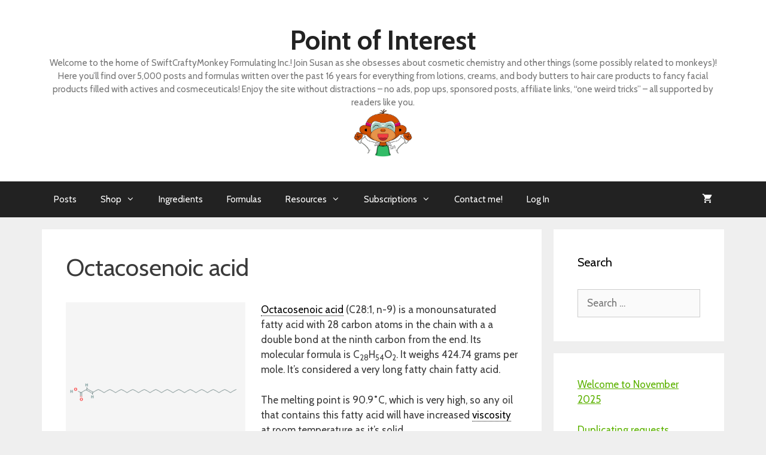

--- FILE ---
content_type: text/html; charset=UTF-8
request_url: https://www.swiftcraftymonkey.blog/glossary/octacosenoic-acid/
body_size: 14922
content:
<!DOCTYPE html>
<html lang="en-CA">
<head>
	<meta charset="UTF-8">
	<title>Octacosenoic acid &#8211; Point of Interest</title>
<meta name='robots' content='max-image-preview:large' />
	<style>img:is([sizes="auto" i], [sizes^="auto," i]) { contain-intrinsic-size: 3000px 1500px }</style>
	<meta name="viewport" content="width=device-width, initial-scale=1"><link rel='dns-prefetch' href='//www.swiftcraftymonkey.blog' />
<link href='https://fonts.gstatic.com' crossorigin rel='preconnect' />
<link href='https://fonts.googleapis.com' crossorigin rel='preconnect' />
<link rel="alternate" type="application/rss+xml" title="Point of Interest &raquo; Feed" href="https://www.swiftcraftymonkey.blog/feed/" />
<link rel="alternate" type="application/rss+xml" title="Point of Interest &raquo; Comments Feed" href="https://www.swiftcraftymonkey.blog/comments/feed/" />
<link rel='stylesheet' id='generate-fonts-css' href='//fonts.googleapis.com/css?family=Cabin:regular,italic,500,500italic,600,600italic,700,700italic' media='all' />
<link rel='stylesheet' id='wp-block-library-css' href='https://www.swiftcraftymonkey.blog/wp-includes/css/dist/block-library/style.min.css?ver=7afd294e9148632793f6499ebe96b454' media='all' />
<style id='classic-theme-styles-inline-css'>
/*! This file is auto-generated */
.wp-block-button__link{color:#fff;background-color:#32373c;border-radius:9999px;box-shadow:none;text-decoration:none;padding:calc(.667em + 2px) calc(1.333em + 2px);font-size:1.125em}.wp-block-file__button{background:#32373c;color:#fff;text-decoration:none}
</style>
<style id='safe-svg-svg-icon-style-inline-css'>
.safe-svg-cover{text-align:center}.safe-svg-cover .safe-svg-inside{display:inline-block;max-width:100%}.safe-svg-cover svg{fill:currentColor;height:100%;max-height:100%;max-width:100%;width:100%}

</style>
<style id='global-styles-inline-css'>
:root{--wp--preset--aspect-ratio--square: 1;--wp--preset--aspect-ratio--4-3: 4/3;--wp--preset--aspect-ratio--3-4: 3/4;--wp--preset--aspect-ratio--3-2: 3/2;--wp--preset--aspect-ratio--2-3: 2/3;--wp--preset--aspect-ratio--16-9: 16/9;--wp--preset--aspect-ratio--9-16: 9/16;--wp--preset--color--black: #000000;--wp--preset--color--cyan-bluish-gray: #abb8c3;--wp--preset--color--white: #ffffff;--wp--preset--color--pale-pink: #f78da7;--wp--preset--color--vivid-red: #cf2e2e;--wp--preset--color--luminous-vivid-orange: #ff6900;--wp--preset--color--luminous-vivid-amber: #fcb900;--wp--preset--color--light-green-cyan: #7bdcb5;--wp--preset--color--vivid-green-cyan: #00d084;--wp--preset--color--pale-cyan-blue: #8ed1fc;--wp--preset--color--vivid-cyan-blue: #0693e3;--wp--preset--color--vivid-purple: #9b51e0;--wp--preset--color--contrast: var(--contrast);--wp--preset--color--contrast-2: var(--contrast-2);--wp--preset--color--contrast-3: var(--contrast-3);--wp--preset--color--base: var(--base);--wp--preset--color--base-2: var(--base-2);--wp--preset--color--base-3: var(--base-3);--wp--preset--color--accent: var(--accent);--wp--preset--gradient--vivid-cyan-blue-to-vivid-purple: linear-gradient(135deg,rgba(6,147,227,1) 0%,rgb(155,81,224) 100%);--wp--preset--gradient--light-green-cyan-to-vivid-green-cyan: linear-gradient(135deg,rgb(122,220,180) 0%,rgb(0,208,130) 100%);--wp--preset--gradient--luminous-vivid-amber-to-luminous-vivid-orange: linear-gradient(135deg,rgba(252,185,0,1) 0%,rgba(255,105,0,1) 100%);--wp--preset--gradient--luminous-vivid-orange-to-vivid-red: linear-gradient(135deg,rgba(255,105,0,1) 0%,rgb(207,46,46) 100%);--wp--preset--gradient--very-light-gray-to-cyan-bluish-gray: linear-gradient(135deg,rgb(238,238,238) 0%,rgb(169,184,195) 100%);--wp--preset--gradient--cool-to-warm-spectrum: linear-gradient(135deg,rgb(74,234,220) 0%,rgb(151,120,209) 20%,rgb(207,42,186) 40%,rgb(238,44,130) 60%,rgb(251,105,98) 80%,rgb(254,248,76) 100%);--wp--preset--gradient--blush-light-purple: linear-gradient(135deg,rgb(255,206,236) 0%,rgb(152,150,240) 100%);--wp--preset--gradient--blush-bordeaux: linear-gradient(135deg,rgb(254,205,165) 0%,rgb(254,45,45) 50%,rgb(107,0,62) 100%);--wp--preset--gradient--luminous-dusk: linear-gradient(135deg,rgb(255,203,112) 0%,rgb(199,81,192) 50%,rgb(65,88,208) 100%);--wp--preset--gradient--pale-ocean: linear-gradient(135deg,rgb(255,245,203) 0%,rgb(182,227,212) 50%,rgb(51,167,181) 100%);--wp--preset--gradient--electric-grass: linear-gradient(135deg,rgb(202,248,128) 0%,rgb(113,206,126) 100%);--wp--preset--gradient--midnight: linear-gradient(135deg,rgb(2,3,129) 0%,rgb(40,116,252) 100%);--wp--preset--font-size--small: 13px;--wp--preset--font-size--medium: 20px;--wp--preset--font-size--large: 36px;--wp--preset--font-size--x-large: 42px;--wp--preset--spacing--20: 0.44rem;--wp--preset--spacing--30: 0.67rem;--wp--preset--spacing--40: 1rem;--wp--preset--spacing--50: 1.5rem;--wp--preset--spacing--60: 2.25rem;--wp--preset--spacing--70: 3.38rem;--wp--preset--spacing--80: 5.06rem;--wp--preset--shadow--natural: 6px 6px 9px rgba(0, 0, 0, 0.2);--wp--preset--shadow--deep: 12px 12px 50px rgba(0, 0, 0, 0.4);--wp--preset--shadow--sharp: 6px 6px 0px rgba(0, 0, 0, 0.2);--wp--preset--shadow--outlined: 6px 6px 0px -3px rgba(255, 255, 255, 1), 6px 6px rgba(0, 0, 0, 1);--wp--preset--shadow--crisp: 6px 6px 0px rgba(0, 0, 0, 1);}:where(.is-layout-flex){gap: 0.5em;}:where(.is-layout-grid){gap: 0.5em;}body .is-layout-flex{display: flex;}.is-layout-flex{flex-wrap: wrap;align-items: center;}.is-layout-flex > :is(*, div){margin: 0;}body .is-layout-grid{display: grid;}.is-layout-grid > :is(*, div){margin: 0;}:where(.wp-block-columns.is-layout-flex){gap: 2em;}:where(.wp-block-columns.is-layout-grid){gap: 2em;}:where(.wp-block-post-template.is-layout-flex){gap: 1.25em;}:where(.wp-block-post-template.is-layout-grid){gap: 1.25em;}.has-black-color{color: var(--wp--preset--color--black) !important;}.has-cyan-bluish-gray-color{color: var(--wp--preset--color--cyan-bluish-gray) !important;}.has-white-color{color: var(--wp--preset--color--white) !important;}.has-pale-pink-color{color: var(--wp--preset--color--pale-pink) !important;}.has-vivid-red-color{color: var(--wp--preset--color--vivid-red) !important;}.has-luminous-vivid-orange-color{color: var(--wp--preset--color--luminous-vivid-orange) !important;}.has-luminous-vivid-amber-color{color: var(--wp--preset--color--luminous-vivid-amber) !important;}.has-light-green-cyan-color{color: var(--wp--preset--color--light-green-cyan) !important;}.has-vivid-green-cyan-color{color: var(--wp--preset--color--vivid-green-cyan) !important;}.has-pale-cyan-blue-color{color: var(--wp--preset--color--pale-cyan-blue) !important;}.has-vivid-cyan-blue-color{color: var(--wp--preset--color--vivid-cyan-blue) !important;}.has-vivid-purple-color{color: var(--wp--preset--color--vivid-purple) !important;}.has-black-background-color{background-color: var(--wp--preset--color--black) !important;}.has-cyan-bluish-gray-background-color{background-color: var(--wp--preset--color--cyan-bluish-gray) !important;}.has-white-background-color{background-color: var(--wp--preset--color--white) !important;}.has-pale-pink-background-color{background-color: var(--wp--preset--color--pale-pink) !important;}.has-vivid-red-background-color{background-color: var(--wp--preset--color--vivid-red) !important;}.has-luminous-vivid-orange-background-color{background-color: var(--wp--preset--color--luminous-vivid-orange) !important;}.has-luminous-vivid-amber-background-color{background-color: var(--wp--preset--color--luminous-vivid-amber) !important;}.has-light-green-cyan-background-color{background-color: var(--wp--preset--color--light-green-cyan) !important;}.has-vivid-green-cyan-background-color{background-color: var(--wp--preset--color--vivid-green-cyan) !important;}.has-pale-cyan-blue-background-color{background-color: var(--wp--preset--color--pale-cyan-blue) !important;}.has-vivid-cyan-blue-background-color{background-color: var(--wp--preset--color--vivid-cyan-blue) !important;}.has-vivid-purple-background-color{background-color: var(--wp--preset--color--vivid-purple) !important;}.has-black-border-color{border-color: var(--wp--preset--color--black) !important;}.has-cyan-bluish-gray-border-color{border-color: var(--wp--preset--color--cyan-bluish-gray) !important;}.has-white-border-color{border-color: var(--wp--preset--color--white) !important;}.has-pale-pink-border-color{border-color: var(--wp--preset--color--pale-pink) !important;}.has-vivid-red-border-color{border-color: var(--wp--preset--color--vivid-red) !important;}.has-luminous-vivid-orange-border-color{border-color: var(--wp--preset--color--luminous-vivid-orange) !important;}.has-luminous-vivid-amber-border-color{border-color: var(--wp--preset--color--luminous-vivid-amber) !important;}.has-light-green-cyan-border-color{border-color: var(--wp--preset--color--light-green-cyan) !important;}.has-vivid-green-cyan-border-color{border-color: var(--wp--preset--color--vivid-green-cyan) !important;}.has-pale-cyan-blue-border-color{border-color: var(--wp--preset--color--pale-cyan-blue) !important;}.has-vivid-cyan-blue-border-color{border-color: var(--wp--preset--color--vivid-cyan-blue) !important;}.has-vivid-purple-border-color{border-color: var(--wp--preset--color--vivid-purple) !important;}.has-vivid-cyan-blue-to-vivid-purple-gradient-background{background: var(--wp--preset--gradient--vivid-cyan-blue-to-vivid-purple) !important;}.has-light-green-cyan-to-vivid-green-cyan-gradient-background{background: var(--wp--preset--gradient--light-green-cyan-to-vivid-green-cyan) !important;}.has-luminous-vivid-amber-to-luminous-vivid-orange-gradient-background{background: var(--wp--preset--gradient--luminous-vivid-amber-to-luminous-vivid-orange) !important;}.has-luminous-vivid-orange-to-vivid-red-gradient-background{background: var(--wp--preset--gradient--luminous-vivid-orange-to-vivid-red) !important;}.has-very-light-gray-to-cyan-bluish-gray-gradient-background{background: var(--wp--preset--gradient--very-light-gray-to-cyan-bluish-gray) !important;}.has-cool-to-warm-spectrum-gradient-background{background: var(--wp--preset--gradient--cool-to-warm-spectrum) !important;}.has-blush-light-purple-gradient-background{background: var(--wp--preset--gradient--blush-light-purple) !important;}.has-blush-bordeaux-gradient-background{background: var(--wp--preset--gradient--blush-bordeaux) !important;}.has-luminous-dusk-gradient-background{background: var(--wp--preset--gradient--luminous-dusk) !important;}.has-pale-ocean-gradient-background{background: var(--wp--preset--gradient--pale-ocean) !important;}.has-electric-grass-gradient-background{background: var(--wp--preset--gradient--electric-grass) !important;}.has-midnight-gradient-background{background: var(--wp--preset--gradient--midnight) !important;}.has-small-font-size{font-size: var(--wp--preset--font-size--small) !important;}.has-medium-font-size{font-size: var(--wp--preset--font-size--medium) !important;}.has-large-font-size{font-size: var(--wp--preset--font-size--large) !important;}.has-x-large-font-size{font-size: var(--wp--preset--font-size--x-large) !important;}
:where(.wp-block-post-template.is-layout-flex){gap: 1.25em;}:where(.wp-block-post-template.is-layout-grid){gap: 1.25em;}
:where(.wp-block-columns.is-layout-flex){gap: 2em;}:where(.wp-block-columns.is-layout-grid){gap: 2em;}
:root :where(.wp-block-pullquote){font-size: 1.5em;line-height: 1.6;}
</style>
<link rel='stylesheet' id='pmpro_frontend_base-css' href='https://www.swiftcraftymonkey.blog/wp-content/plugins/paid-memberships-pro/css/frontend/base.css?ver=3.6' media='all' />
<link rel='stylesheet' id='pmpro_frontend_variation_1-css' href='https://www.swiftcraftymonkey.blog/wp-content/plugins/paid-memberships-pro/css/frontend/variation_1.css?ver=3.6' media='all' />
<link rel='stylesheet' id='brands-styles-css' href='https://www.swiftcraftymonkey.blog/wp-content/plugins/woocommerce/assets/css/brands.css?ver=10.3.7' media='all' />
<link rel='stylesheet' id='generate-style-grid-css' href='https://www.swiftcraftymonkey.blog/wp-content/themes/generatepress/assets/css/unsemantic-grid.min.css?ver=3.6.1' media='all' />
<link rel='stylesheet' id='generate-style-css' href='https://www.swiftcraftymonkey.blog/wp-content/themes/generatepress/assets/css/style.min.css?ver=3.6.1' media='all' />
<style id='generate-style-inline-css'>
body{background-color:#efefef;color:#3a3a3a;}a{color:#5cb200;}a:hover, a:focus, a:active{color:#000000;}body .grid-container{max-width:1140px;}.wp-block-group__inner-container{max-width:1140px;margin-left:auto;margin-right:auto;}.site-header .header-image{width:100px;}.generate-back-to-top{font-size:20px;border-radius:3px;position:fixed;bottom:30px;right:30px;line-height:40px;width:40px;text-align:center;z-index:10;transition:opacity 300ms ease-in-out;opacity:0.1;transform:translateY(1000px);}.generate-back-to-top__show{opacity:1;transform:translateY(0);}:root{--contrast:#222222;--contrast-2:#575760;--contrast-3:#b2b2be;--base:#f0f0f0;--base-2:#f7f8f9;--base-3:#ffffff;--accent:#1e73be;}:root .has-contrast-color{color:var(--contrast);}:root .has-contrast-background-color{background-color:var(--contrast);}:root .has-contrast-2-color{color:var(--contrast-2);}:root .has-contrast-2-background-color{background-color:var(--contrast-2);}:root .has-contrast-3-color{color:var(--contrast-3);}:root .has-contrast-3-background-color{background-color:var(--contrast-3);}:root .has-base-color{color:var(--base);}:root .has-base-background-color{background-color:var(--base);}:root .has-base-2-color{color:var(--base-2);}:root .has-base-2-background-color{background-color:var(--base-2);}:root .has-base-3-color{color:var(--base-3);}:root .has-base-3-background-color{background-color:var(--base-3);}:root .has-accent-color{color:var(--accent);}:root .has-accent-background-color{background-color:var(--accent);}body, button, input, select, textarea{font-family:"Cabin", sans-serif;}body{line-height:1.5;}.entry-content > [class*="wp-block-"]:not(:last-child):not(.wp-block-heading){margin-bottom:1.5em;}.main-title{font-size:45px;}.main-navigation .main-nav ul ul li a{font-size:14px;}.sidebar .widget, .footer-widgets .widget{font-size:17px;}h1{font-weight:300;font-size:40px;}h2{font-weight:300;font-size:30px;}h3{font-size:20px;}h4{font-size:inherit;}h5{font-size:inherit;}@media (max-width:768px){.main-title{font-size:30px;}h1{font-size:30px;}h2{font-size:25px;}}.top-bar{background-color:#636363;color:#ffffff;}.top-bar a{color:#ffffff;}.top-bar a:hover{color:#303030;}.site-header{background-color:#ffffff;color:#3a3a3a;}.site-header a{color:#3a3a3a;}.main-title a,.main-title a:hover{color:#222222;}.site-description{color:#757575;}.main-navigation,.main-navigation ul ul{background-color:#222222;}.main-navigation .main-nav ul li a, .main-navigation .menu-toggle, .main-navigation .menu-bar-items{color:#ffffff;}.main-navigation .main-nav ul li:not([class*="current-menu-"]):hover > a, .main-navigation .main-nav ul li:not([class*="current-menu-"]):focus > a, .main-navigation .main-nav ul li.sfHover:not([class*="current-menu-"]) > a, .main-navigation .menu-bar-item:hover > a, .main-navigation .menu-bar-item.sfHover > a{color:#ffffff;background-color:#3f3f3f;}button.menu-toggle:hover,button.menu-toggle:focus,.main-navigation .mobile-bar-items a,.main-navigation .mobile-bar-items a:hover,.main-navigation .mobile-bar-items a:focus{color:#ffffff;}.main-navigation .main-nav ul li[class*="current-menu-"] > a{color:#ffffff;background-color:#3f3f3f;}.navigation-search input[type="search"],.navigation-search input[type="search"]:active, .navigation-search input[type="search"]:focus, .main-navigation .main-nav ul li.search-item.active > a, .main-navigation .menu-bar-items .search-item.active > a{color:#ffffff;background-color:#3f3f3f;}.main-navigation ul ul{background-color:#3f3f3f;}.main-navigation .main-nav ul ul li a{color:#ffffff;}.main-navigation .main-nav ul ul li:not([class*="current-menu-"]):hover > a,.main-navigation .main-nav ul ul li:not([class*="current-menu-"]):focus > a, .main-navigation .main-nav ul ul li.sfHover:not([class*="current-menu-"]) > a{color:#ffffff;background-color:#4f4f4f;}.main-navigation .main-nav ul ul li[class*="current-menu-"] > a{color:#ffffff;background-color:#4f4f4f;}.separate-containers .inside-article, .separate-containers .comments-area, .separate-containers .page-header, .one-container .container, .separate-containers .paging-navigation, .inside-page-header{background-color:#ffffff;}.entry-meta{color:#595959;}.entry-meta a{color:#595959;}.entry-meta a:hover{color:#1e73be;}.sidebar .widget{background-color:#ffffff;}.sidebar .widget .widget-title{color:#000000;}.footer-widgets{background-color:#ffffff;}.footer-widgets .widget-title{color:#000000;}.site-info{color:#ffffff;background-color:#222222;}.site-info a{color:#ffffff;}.site-info a:hover{color:#606060;}.footer-bar .widget_nav_menu .current-menu-item a{color:#606060;}input[type="text"],input[type="email"],input[type="url"],input[type="password"],input[type="search"],input[type="tel"],input[type="number"],textarea,select{color:#666666;background-color:#fafafa;border-color:#cccccc;}input[type="text"]:focus,input[type="email"]:focus,input[type="url"]:focus,input[type="password"]:focus,input[type="search"]:focus,input[type="tel"]:focus,input[type="number"]:focus,textarea:focus,select:focus{color:#666666;background-color:#ffffff;border-color:#bfbfbf;}button,html input[type="button"],input[type="reset"],input[type="submit"],a.button,a.wp-block-button__link:not(.has-background){color:#ffffff;background-color:#666666;}button:hover,html input[type="button"]:hover,input[type="reset"]:hover,input[type="submit"]:hover,a.button:hover,button:focus,html input[type="button"]:focus,input[type="reset"]:focus,input[type="submit"]:focus,a.button:focus,a.wp-block-button__link:not(.has-background):active,a.wp-block-button__link:not(.has-background):focus,a.wp-block-button__link:not(.has-background):hover{color:#ffffff;background-color:#3f3f3f;}a.generate-back-to-top{background-color:rgba( 0,0,0,0.4 );color:#ffffff;}a.generate-back-to-top:hover,a.generate-back-to-top:focus{background-color:rgba( 0,0,0,0.6 );color:#ffffff;}:root{--gp-search-modal-bg-color:var(--base-3);--gp-search-modal-text-color:var(--contrast);--gp-search-modal-overlay-bg-color:rgba(0,0,0,0.2);}@media (max-width:768px){.main-navigation .menu-bar-item:hover > a, .main-navigation .menu-bar-item.sfHover > a{background:none;color:#ffffff;}}.inside-top-bar{padding:10px;}.inside-header{padding:40px;}.site-main .wp-block-group__inner-container{padding:40px;}.entry-content .alignwide, body:not(.no-sidebar) .entry-content .alignfull{margin-left:-40px;width:calc(100% + 80px);max-width:calc(100% + 80px);}.rtl .menu-item-has-children .dropdown-menu-toggle{padding-left:20px;}.rtl .main-navigation .main-nav ul li.menu-item-has-children > a{padding-right:20px;}.site-info{padding:20px;}@media (max-width:768px){.separate-containers .inside-article, .separate-containers .comments-area, .separate-containers .page-header, .separate-containers .paging-navigation, .one-container .site-content, .inside-page-header{padding:30px;}.site-main .wp-block-group__inner-container{padding:30px;}.site-info{padding-right:10px;padding-left:10px;}.entry-content .alignwide, body:not(.no-sidebar) .entry-content .alignfull{margin-left:-30px;width:calc(100% + 60px);max-width:calc(100% + 60px);}}.one-container .sidebar .widget{padding:0px;}@media (max-width:768px){.main-navigation .menu-toggle,.main-navigation .mobile-bar-items,.sidebar-nav-mobile:not(#sticky-placeholder){display:block;}.main-navigation ul,.gen-sidebar-nav{display:none;}[class*="nav-float-"] .site-header .inside-header > *{float:none;clear:both;}}
</style>
<link rel='stylesheet' id='generate-mobile-style-css' href='https://www.swiftcraftymonkey.blog/wp-content/themes/generatepress/assets/css/mobile.min.css?ver=3.6.1' media='all' />
<link rel='stylesheet' id='generate-font-icons-css' href='https://www.swiftcraftymonkey.blog/wp-content/themes/generatepress/assets/css/components/font-icons.min.css?ver=3.6.1' media='all' />
<link rel='stylesheet' id='font-awesome-css' href='https://www.swiftcraftymonkey.blog/wp-content/themes/generatepress/assets/css/components/font-awesome.min.css?ver=4.7' media='all' />
<link rel='stylesheet' id='generate-woocommerce-css' href='https://www.swiftcraftymonkey.blog/wp-content/plugins/gp-premium/woocommerce/functions/css/woocommerce.min.css?ver=2.5.5' media='all' />
<style id='generate-woocommerce-inline-css'>
.woocommerce ul.products li.product .woocommerce-LoopProduct-link h2, .woocommerce ul.products li.product .woocommerce-loop-category__title{font-weight:normal;text-transform:none;font-size:20px;}.woocommerce .up-sells ul.products li.product .woocommerce-LoopProduct-link h2, .woocommerce .cross-sells ul.products li.product .woocommerce-LoopProduct-link h2, .woocommerce .related ul.products li.product .woocommerce-LoopProduct-link h2{font-size:20px;}.woocommerce #respond input#submit, .woocommerce a.button, .woocommerce button.button, .woocommerce input.button, .wc-block-components-button{color:#ffffff;background-color:#666666;text-decoration:none;font-weight:normal;text-transform:none;}.woocommerce #respond input#submit:hover, .woocommerce a.button:hover, .woocommerce button.button:hover, .woocommerce input.button:hover, .wc-block-components-button:hover{color:#ffffff;background-color:#3f3f3f;}.woocommerce #respond input#submit.alt, .woocommerce a.button.alt, .woocommerce button.button.alt, .woocommerce input.button.alt, .woocommerce #respond input#submit.alt.disabled, .woocommerce #respond input#submit.alt.disabled:hover, .woocommerce #respond input#submit.alt:disabled, .woocommerce #respond input#submit.alt:disabled:hover, .woocommerce #respond input#submit.alt:disabled[disabled], .woocommerce #respond input#submit.alt:disabled[disabled]:hover, .woocommerce a.button.alt.disabled, .woocommerce a.button.alt.disabled:hover, .woocommerce a.button.alt:disabled, .woocommerce a.button.alt:disabled:hover, .woocommerce a.button.alt:disabled[disabled], .woocommerce a.button.alt:disabled[disabled]:hover, .woocommerce button.button.alt.disabled, .woocommerce button.button.alt.disabled:hover, .woocommerce button.button.alt:disabled, .woocommerce button.button.alt:disabled:hover, .woocommerce button.button.alt:disabled[disabled], .woocommerce button.button.alt:disabled[disabled]:hover, .woocommerce input.button.alt.disabled, .woocommerce input.button.alt.disabled:hover, .woocommerce input.button.alt:disabled, .woocommerce input.button.alt:disabled:hover, .woocommerce input.button.alt:disabled[disabled], .woocommerce input.button.alt:disabled[disabled]:hover{color:#ffffff;background-color:#1e73be;}.woocommerce #respond input#submit.alt:hover, .woocommerce a.button.alt:hover, .woocommerce button.button.alt:hover, .woocommerce input.button.alt:hover{color:#ffffff;background-color:#377fbf;}button.wc-block-components-panel__button{font-size:inherit;}.woocommerce .star-rating span:before, .woocommerce p.stars:hover a::before{color:#ffa200;}.woocommerce span.onsale{background-color:#222222;color:#ffffff;}.woocommerce ul.products li.product .price, .woocommerce div.product p.price{color:#222222;}.woocommerce div.product .woocommerce-tabs ul.tabs li a{color:#222222;}.woocommerce div.product .woocommerce-tabs ul.tabs li a:hover, .woocommerce div.product .woocommerce-tabs ul.tabs li.active a{color:#1e73be;}.woocommerce-message{background-color:#0b9444;color:#ffffff;}div.woocommerce-message a.button, div.woocommerce-message a.button:focus, div.woocommerce-message a.button:hover, div.woocommerce-message a, div.woocommerce-message a:focus, div.woocommerce-message a:hover{color:#ffffff;}.woocommerce-info{background-color:#1e73be;color:#ffffff;}div.woocommerce-info a.button, div.woocommerce-info a.button:focus, div.woocommerce-info a.button:hover, div.woocommerce-info a, div.woocommerce-info a:focus, div.woocommerce-info a:hover{color:#ffffff;}.woocommerce-error{background-color:#e8626d;color:#ffffff;}div.woocommerce-error a.button, div.woocommerce-error a.button:focus, div.woocommerce-error a.button:hover, div.woocommerce-error a, div.woocommerce-error a:focus, div.woocommerce-error a:hover{color:#ffffff;}.woocommerce-product-details__short-description{color:#3a3a3a;}#wc-mini-cart{background-color:#ffffff;color:#000000;}#wc-mini-cart a:not(.button), #wc-mini-cart a.remove{color:#000000;}#wc-mini-cart .button{color:#ffffff;}#wc-mini-cart .button:hover, #wc-mini-cart .button:focus, #wc-mini-cart .button:active{color:#ffffff;}.woocommerce #content div.product div.images, .woocommerce div.product div.images, .woocommerce-page #content div.product div.images, .woocommerce-page div.product div.images{width:50%;}.add-to-cart-panel{background-color:#ffffff;color:#000000;}.add-to-cart-panel a:not(.button){color:#000000;}.woocommerce .widget_price_filter .price_slider_wrapper .ui-widget-content{background-color:#dddddd;}.woocommerce .widget_price_filter .ui-slider .ui-slider-range, .woocommerce .widget_price_filter .ui-slider .ui-slider-handle{background-color:#666666;}.wc-columns-container .products, .woocommerce .related ul.products, .woocommerce .up-sells ul.products{grid-gap:50px;}@media (max-width: 1024px){.woocommerce .wc-columns-container.wc-tablet-columns-2 .products{-ms-grid-columns:(1fr)[2];grid-template-columns:repeat(2, 1fr);}.wc-related-upsell-tablet-columns-2 .related ul.products, .wc-related-upsell-tablet-columns-2 .up-sells ul.products{-ms-grid-columns:(1fr)[2];grid-template-columns:repeat(2, 1fr);}}@media (max-width:768px){.add-to-cart-panel .continue-shopping{background-color:#ffffff;}.woocommerce #content div.product div.images,.woocommerce div.product div.images,.woocommerce-page #content div.product div.images,.woocommerce-page div.product div.images{width:100%;}}@media (max-width:768px){.mobile-bar-items + .menu-toggle{text-align:left;}nav.toggled .main-nav li.wc-menu-item{display:none !important;}body.nav-search-enabled .wc-menu-cart-activated:not(#mobile-header) .mobile-bar-items{float:right;position:relative;}.nav-search-enabled .wc-menu-cart-activated:not(#mobile-header) .menu-toggle{float:left;width:auto;}.mobile-bar-items.wc-mobile-cart-items{z-index:1;}}
</style>
<link rel='stylesheet' id='generate-woocommerce-mobile-css' href='https://www.swiftcraftymonkey.blog/wp-content/plugins/gp-premium/woocommerce/functions/css/woocommerce-mobile.min.css?ver=2.5.5' media='(max-width:768px)' />
<link rel='stylesheet' id='gp-premium-icons-css' href='https://www.swiftcraftymonkey.blog/wp-content/plugins/gp-premium/general/icons/icons.min.css?ver=2.5.5' media='all' />
<script src="https://www.swiftcraftymonkey.blog/wp-includes/js/jquery/jquery.min.js?ver=3.7.1" id="jquery-core-js"></script>
<link rel="canonical" href="https://www.swiftcraftymonkey.blog/glossary/octacosenoic-acid/" />
<style id="pmpro_colors">:root {
	--pmpro--color--base: #ffffff;
	--pmpro--color--contrast: #222222;
	--pmpro--color--accent: #0c3d54;
	--pmpro--color--accent--variation: hsl( 199,75%,28.5% );
	--pmpro--color--border--variation: hsl( 0,0%,91% );
}</style>	<noscript><style>.woocommerce-product-gallery{ opacity: 1 !important; }</style></noscript>
	<script>function perfmatters_check_cart_fragments(){if(null!==document.getElementById("perfmatters-cart-fragments"))return!1;if(document.cookie.match("(^|;) ?woocommerce_cart_hash=([^;]*)(;|$)")){var e=document.createElement("script");e.id="perfmatters-cart-fragments",e.src="https://www.swiftcraftymonkey.blog/wp-content/plugins/woocommerce/assets/js/frontend/cart-fragments.min.js",e.async=!0,document.head.appendChild(e)}}perfmatters_check_cart_fragments(),document.addEventListener("click",function(){setTimeout(perfmatters_check_cart_fragments,1e3)});</script><link rel="icon" href="https://www.swiftcraftymonkey.blog/wp-content/uploads/2017/11/Epson_041420171037471-1-150x150.jpg" sizes="32x32" />
<link rel="icon" href="https://www.swiftcraftymonkey.blog/wp-content/uploads/2017/11/Epson_041420171037471-1.jpg" sizes="192x192" />
<link rel="apple-touch-icon" href="https://www.swiftcraftymonkey.blog/wp-content/uploads/2017/11/Epson_041420171037471-1.jpg" />
<meta name="msapplication-TileImage" content="https://www.swiftcraftymonkey.blog/wp-content/uploads/2017/11/Epson_041420171037471-1.jpg" />
<noscript><style>.perfmatters-lazy[data-src]{display:none !important;}</style></noscript><style>.perfmatters-lazy-youtube{position:relative;width:100%;max-width:100%;height:0;padding-bottom:56.23%;overflow:hidden}.perfmatters-lazy-youtube img{position:absolute;top:0;right:0;bottom:0;left:0;display:block;width:100%;max-width:100%;height:auto;margin:auto;border:none;cursor:pointer;transition:.5s all;-webkit-transition:.5s all;-moz-transition:.5s all}.perfmatters-lazy-youtube img:hover{-webkit-filter:brightness(75%)}.perfmatters-lazy-youtube .play{position:absolute;top:50%;left:50%;right:auto;width:68px;height:48px;margin-left:-34px;margin-top:-24px;background:url(https://www.swiftcraftymonkey.blog/wp-content/plugins/perfmatters/img/youtube.svg) no-repeat;background-position:center;background-size:cover;pointer-events:none;filter:grayscale(1)}.perfmatters-lazy-youtube:hover .play{filter:grayscale(0)}.perfmatters-lazy-youtube iframe{position:absolute;top:0;left:0;width:100%;height:100%;z-index:99}.wp-has-aspect-ratio .wp-block-embed__wrapper{position:relative;}.wp-has-aspect-ratio .perfmatters-lazy-youtube{position:absolute;top:0;right:0;bottom:0;left:0;width:100%;height:100%;padding-bottom:0}</style></head>

<body data-rsssl=1 class="pmpro-variation_1 wp-singular glossary-template-default single single-glossary postid-52597 wp-custom-logo wp-embed-responsive wp-theme-generatepress theme-generatepress post-image-above-header post-image-aligned-center pmpro-body-has-access right-sidebar nav-below-header separate-containers fluid-header active-footer-widgets-1 nav-aligned-left header-aligned-center dropdown-hover" itemtype="https://schema.org/Blog" itemscope>
	<a class="screen-reader-text skip-link" href="#content" title="Skip to content">Skip to content</a>		<header class="site-header" id="masthead" aria-label="Site"  itemtype="https://schema.org/WPHeader" itemscope>
			<div class="inside-header grid-container grid-parent">
				<div class="site-branding">
						<p class="main-title" itemprop="headline">
					<a href="https://www.swiftcraftymonkey.blog/" rel="home">Point of Interest</a>
				</p>
						<p class="site-description" itemprop="description">Welcome to the home of SwiftCraftyMonkey Formulating Inc.! Join Susan as she obsesses about cosmetic chemistry and other things (some possibly related to monkeys)!   Here you’ll find over 5,000 posts and formulas written over the past 16 years for everything from lotions, creams, and body butters to hair care products to fancy facial products filled with actives and cosmeceuticals!   Enjoy the site without distractions – no ads, pop ups, sponsored posts, affiliate links, “one weird tricks” – all supported by readers like you.</p>
					</div><div class="site-logo">
					<a href="https://www.swiftcraftymonkey.blog/" rel="home">
						<img  class="header-image is-logo-image" alt="Point of Interest" src="https://www.swiftcraftymonkey.blog/wp-content/uploads/2019/09/cropped-scm-rejoice-digital.jpg" srcset="https://www.swiftcraftymonkey.blog/wp-content/uploads/2019/09/cropped-scm-rejoice-digital.jpg 1x, https://www.swiftcraftymonkey.blog/wp-content/uploads/2019/09/cropped-scm-rejoice-digital.jpg 2x" width="640" height="521" />
					</a>
				</div>			</div>
		</header>
				<nav class="wc-menu-cart-activated main-navigation sub-menu-right" id="site-navigation" aria-label="Primary"  itemtype="https://schema.org/SiteNavigationElement" itemscope>
			<div class="inside-navigation grid-container grid-parent">
					<div class="mobile-bar-items wc-mobile-cart-items">
				<a href="https://www.swiftcraftymonkey.blog/cart/" class="cart-contents shopping-cart " title="View your shopping cart"><span class="number-of-items no-items">0</span><span class="amount"></span></a>	</div>
					<button class="menu-toggle" aria-controls="primary-menu" aria-expanded="false">
					<span class="mobile-menu">Menu</span>				</button>
				<div id="primary-menu" class="main-nav"><ul id="menu-menu-1" class=" menu sf-menu"><li id="menu-item-153" class="menu-item menu-item-type-post_type menu-item-object-page current_page_parent menu-item-153"><a href="https://www.swiftcraftymonkey.blog/blog/">Posts</a></li>
<li id="menu-item-176" class="menu-item menu-item-type-post_type menu-item-object-page menu-item-has-children menu-item-176"><a href="https://www.swiftcraftymonkey.blog/courses-ebooks/">Shop<span role="presentation" class="dropdown-menu-toggle"></span></a>
<ul class="sub-menu">
	<li id="menu-item-49355" class="menu-item menu-item-type-custom menu-item-object-custom menu-item-has-children menu-item-49355"><a href="https://www.swiftcraftymonkey.blog/courses-ebooks/">Shop e-zines<span role="presentation" class="dropdown-menu-toggle"></span></a>
	<ul class="sub-menu">
		<li id="menu-item-61353" class="menu-item menu-item-type-custom menu-item-object-custom menu-item-61353"><a href="https://www.swiftcraftymonkey.blog/product-tag/haircare/">shop Hair Care</a></li>
	</ul>
</li>
	<li id="menu-item-169" class="menu-item menu-item-type-post_type menu-item-object-page menu-item-169"><a href="https://www.swiftcraftymonkey.blog/my-account/">My account / login</a></li>
	<li id="menu-item-171" class="menu-item menu-item-type-post_type menu-item-object-page menu-item-171"><a href="https://www.swiftcraftymonkey.blog/cart/">Cart</a></li>
	<li id="menu-item-170" class="menu-item menu-item-type-post_type menu-item-object-page menu-item-170"><a href="https://www.swiftcraftymonkey.blog/checkout/">Checkout</a></li>
	<li id="menu-item-168" class="menu-item menu-item-type-post_type menu-item-object-page menu-item-168"><a href="https://www.swiftcraftymonkey.blog/terms-conditions/">Terms &#038; conditions</a></li>
	<li id="menu-item-10111" class="menu-item menu-item-type-post_type menu-item-object-page menu-item-10111"><a href="https://www.swiftcraftymonkey.blog/return-policy/">Return policy</a></li>
</ul>
</li>
<li id="menu-item-46875" class="menu-item menu-item-type-custom menu-item-object-custom menu-item-46875"><a href="https://www.swiftcraftymonkey.blog/ingredients/">Ingredients</a></li>
<li id="menu-item-32824" class="menu-item menu-item-type-post_type menu-item-object-page menu-item-32824"><a href="https://www.swiftcraftymonkey.blog/formula-directory/">Formulas</a></li>
<li id="menu-item-303" class="menu-item menu-item-type-post_type menu-item-object-page menu-item-has-children menu-item-303"><a href="https://www.swiftcraftymonkey.blog/resources/">Resources<span role="presentation" class="dropdown-menu-toggle"></span></a>
<ul class="sub-menu">
	<li id="menu-item-780" class="menu-item menu-item-type-post_type menu-item-object-page menu-item-780"><a href="https://www.swiftcraftymonkey.blog/start-here/">Beginners! Start here!</a></li>
	<li id="menu-item-76810" class="menu-item menu-item-type-post_type menu-item-object-page menu-item-76810"><a href="https://www.swiftcraftymonkey.blog/pinned-posts-2/">Pinned posts</a></li>
	<li id="menu-item-4084" class="menu-item menu-item-type-post_type menu-item-object-page menu-item-4084"><a href="https://www.swiftcraftymonkey.blog/duplications-from-patreon/">Duplicated formulas!</a></li>
	<li id="menu-item-8877" class="menu-item menu-item-type-post_type menu-item-object-page menu-item-8877"><a href="https://www.swiftcraftymonkey.blog/resources/">FAQ (frequently asked questions)</a></li>
	<li id="menu-item-20701" class="menu-item menu-item-type-post_type menu-item-object-page menu-item-20701"><a href="https://www.swiftcraftymonkey.blog/formulating-fundamentals/">Formulating Fundamentals!</a></li>
	<li id="menu-item-78544" class="menu-item menu-item-type-taxonomy menu-item-object-category menu-item-78544"><a href="https://www.swiftcraftymonkey.blog/category/free-post/">Free post</a></li>
	<li id="menu-item-25687" class="menu-item menu-item-type-post_type menu-item-object-page menu-item-has-children menu-item-25687"><a href="https://www.swiftcraftymonkey.blog/topics-in-chemistry/">Concepts in cosmetic chemistry<span role="presentation" class="dropdown-menu-toggle"></span></a>
	<ul class="sub-menu">
		<li id="menu-item-10739" class="menu-item menu-item-type-post_type menu-item-object-page menu-item-10739"><a href="https://www.swiftcraftymonkey.blog/anti-oxidants-and-rancidity/">Anti-oxidants and rancidity</a></li>
		<li id="menu-item-6354" class="menu-item menu-item-type-post_type menu-item-object-page menu-item-6354"><a href="https://www.swiftcraftymonkey.blog/chemistry/">Chemistry!</a></li>
		<li id="menu-item-42778" class="menu-item menu-item-type-post_type menu-item-object-page menu-item-42778"><a href="https://www.swiftcraftymonkey.blog/combining-emollients-the-series/">Combining emollients: The series</a></li>
		<li id="menu-item-21714" class="menu-item menu-item-type-post_type menu-item-object-page menu-item-21714"><a href="https://www.swiftcraftymonkey.blog/cosmetic-chemistry-concepts/">Cosmetic chemistry concepts</a></li>
		<li id="menu-item-9232" class="menu-item menu-item-type-post_type menu-item-object-page menu-item-9232"><a href="https://www.swiftcraftymonkey.blog/hair/">Hair chemistry &#038; hair care products</a></li>
		<li id="menu-item-33470" class="menu-item menu-item-type-post_type menu-item-object-page menu-item-33470"><a href="https://www.swiftcraftymonkey.blog/lotion-fails/">Lotion Fails</a></li>
		<li id="menu-item-42777" class="menu-item menu-item-type-post_type menu-item-object-page menu-item-42777"><a href="https://www.swiftcraftymonkey.blog/naturally-compliant-green-biodegradable-ingredients-products-home-page/">Naturally compliant, green, biodegradable ingredients &#038; products home page</a></li>
		<li id="menu-item-4485" class="menu-item menu-item-type-post_type menu-item-object-page menu-item-4485"><a href="https://www.swiftcraftymonkey.blog/ph-2/">pH &#038; information about meters</a></li>
		<li id="menu-item-8978" class="menu-item menu-item-type-post_type menu-item-object-page menu-item-8978"><a href="https://www.swiftcraftymonkey.blog/skin-chemistry-skin-types/">Skin chemistry &#038; skin types</a></li>
	</ul>
</li>
	<li id="menu-item-27012" class="menu-item menu-item-type-post_type menu-item-object-page menu-item-has-children menu-item-27012"><a href="https://www.swiftcraftymonkey.blog/ingredients-by-category/">Ingredients (by category)<span role="presentation" class="dropdown-menu-toggle"></span></a>
	<ul class="sub-menu">
		<li id="menu-item-6243" class="menu-item menu-item-type-post_type menu-item-object-page menu-item-6243"><a href="https://www.swiftcraftymonkey.blog/cosmeceuticals-vitamins/">Actives, cosmeceuticals &#038; vitamins</a></li>
		<li id="menu-item-4056" class="menu-item menu-item-type-post_type menu-item-object-page menu-item-4056"><a href="https://www.swiftcraftymonkey.blog/emollients-oils-butters-and-esters/">Emollients – oils, butters, and esters</a></li>
		<li id="menu-item-11629" class="menu-item menu-item-type-post_type menu-item-object-page menu-item-11629"><a href="https://www.swiftcraftymonkey.blog/emulsifiers/">Emulsifiers, conditioners &#038; solubilizers</a></li>
		<li id="menu-item-8052" class="menu-item menu-item-type-post_type menu-item-object-page menu-item-8052"><a href="https://www.swiftcraftymonkey.blog/essential-oils/">Essential oils!</a></li>
		<li id="menu-item-36085" class="menu-item menu-item-type-post_type menu-item-object-page menu-item-36085"><a href="https://www.swiftcraftymonkey.blog/esters/">Esters!</a></li>
		<li id="menu-item-6425" class="menu-item menu-item-type-post_type menu-item-object-page menu-item-6425"><a href="https://www.swiftcraftymonkey.blog/extracts-hydrosols/">Extracts &#038; hydrosols</a></li>
		<li id="menu-item-4457" class="menu-item menu-item-type-post_type menu-item-object-page menu-item-4457"><a href="https://www.swiftcraftymonkey.blog/humectants/">Humectants</a></li>
		<li id="menu-item-4468" class="menu-item menu-item-type-post_type menu-item-object-page menu-item-4468"><a href="https://www.swiftcraftymonkey.blog/preservatives/">Preservatives!</a></li>
		<li id="menu-item-35664" class="menu-item menu-item-type-post_type menu-item-object-page menu-item-35664"><a href="https://www.swiftcraftymonkey.blog/rheology-modifiers-thickeners-and-gels/">Rheology modifiers (thickeners and gels)</a></li>
		<li id="menu-item-5304" class="menu-item menu-item-type-post_type menu-item-object-page menu-item-5304"><a href="https://www.swiftcraftymonkey.blog/surfactants/">Surfactants!</a></li>
		<li id="menu-item-28700" class="menu-item menu-item-type-post_type menu-item-object-page menu-item-28700"><a href="https://www.swiftcraftymonkey.blog/ingredient-index/">Ingredient index</a></li>
	</ul>
</li>
	<li id="menu-item-11267" class="menu-item menu-item-type-post_type menu-item-object-page menu-item-11267"><a href="https://www.swiftcraftymonkey.blog/packaging/">Packaging!</a></li>
	<li id="menu-item-33234" class="menu-item menu-item-type-post_type menu-item-object-page menu-item-33234"><a href="https://www.swiftcraftymonkey.blog/equipment-reviews/">Equipment reviews!</a></li>
	<li id="menu-item-25693" class="menu-item menu-item-type-post_type menu-item-object-page menu-item-has-children menu-item-25693"><a href="https://www.swiftcraftymonkey.blog/media/">Media<span role="presentation" class="dropdown-menu-toggle"></span></a>
	<ul class="sub-menu">
		<li id="menu-item-4311" class="menu-item menu-item-type-post_type menu-item-object-page menu-item-4311"><a href="https://www.swiftcraftymonkey.blog/handmade-magazine-articles/">Handmade Magazine articles</a></li>
		<li id="menu-item-4059" class="menu-item menu-item-type-post_type menu-item-object-page menu-item-4059"><a href="https://www.swiftcraftymonkey.blog/videos/">Videos!</a></li>
	</ul>
</li>
	<li id="menu-item-11206" class="menu-item menu-item-type-post_type menu-item-object-page menu-item-11206"><a href="https://www.swiftcraftymonkey.blog/citation-or-gtfo/">Resources &#038; references</a></li>
	<li id="menu-item-28699" class="menu-item menu-item-type-post_type menu-item-object-page menu-item-has-children menu-item-28699"><a href="https://www.swiftcraftymonkey.blog/glossary-2/">Glossary<span role="presentation" class="dropdown-menu-toggle"></span></a>
	<ul class="sub-menu">
		<li id="menu-item-38773" class="menu-item menu-item-type-post_type menu-item-object-page menu-item-38773"><a href="https://www.swiftcraftymonkey.blog/glossary-original/">Glossary (original)</a></li>
		<li id="menu-item-38774" class="menu-item menu-item-type-post_type menu-item-object-page menu-item-38774"><a href="https://www.swiftcraftymonkey.blog/glossary-2/">Glossary</a></li>
		<li id="menu-item-38775" class="menu-item menu-item-type-post_type menu-item-object-page menu-item-38775"><a href="https://www.swiftcraftymonkey.blog/glossary/">Glossary</a></li>
	</ul>
</li>
</ul>
</li>
<li id="menu-item-5660" class="menu-item menu-item-type-post_type menu-item-object-page menu-item-has-children menu-item-5660"><a href="https://www.swiftcraftymonkey.blog/membership-account/">Subscriptions<span role="presentation" class="dropdown-menu-toggle"></span></a>
<ul class="sub-menu">
	<li id="menu-item-5667" class="menu-item menu-item-type-post_type menu-item-object-page menu-item-5667"><a href="https://www.swiftcraftymonkey.blog/membership-account/">Subscription account</a></li>
	<li id="menu-item-5666" class="menu-item menu-item-type-post_type menu-item-object-page menu-item-5666"><a href="https://www.swiftcraftymonkey.blog/membership-account/membership-billing/">Billing</a></li>
	<li id="menu-item-5661" class="menu-item menu-item-type-post_type menu-item-object-page menu-item-5661"><a href="https://www.swiftcraftymonkey.blog/membership-account/membership-levels/">Levels</a></li>
	<li id="menu-item-5662" class="menu-item menu-item-type-post_type menu-item-object-page menu-item-5662"><a href="https://www.swiftcraftymonkey.blog/membership-account/membership-invoice/">Invoice</a></li>
	<li id="menu-item-5665" class="menu-item menu-item-type-post_type menu-item-object-page menu-item-5665"><a href="https://www.swiftcraftymonkey.blog/membership-account/membership-cancel/">Cancel</a></li>
	<li id="menu-item-15119" class="menu-item menu-item-type-post_type menu-item-object-post menu-item-15119"><a href="https://www.swiftcraftymonkey.blog/faq-about-memberships/">Subscription FAQ</a></li>
</ul>
</li>
<li id="menu-item-316" class="menu-item menu-item-type-post_type menu-item-object-page menu-item-316"><a href="https://www.swiftcraftymonkey.blog/contact-me/">Contact me!</a></li>
<li id="menu-item-40034" class="menu-item menu-item-type-custom menu-item-object-custom menu-item-40034"><a href="https://www.swiftcraftymonkey.blog/enter-the-workshop/">Log In</a></li>

			<li class="wc-menu-item menu-item-align-right  ">
				<a href="https://www.swiftcraftymonkey.blog/cart/" class="cart-contents shopping-cart " title="View your shopping cart"><span class="number-of-items no-items">0</span><span class="amount"></span></a>
			</li></ul></div>			</div>
		</nav>
		
	<div class="site grid-container container hfeed grid-parent" id="page">
				<div class="site-content" id="content">
			
	<div class="content-area grid-parent mobile-grid-100 grid-75 tablet-grid-75" id="primary">
		<main class="site-main" id="main">
			
<article id="post-52597" class="post-52597 glossary type-glossary status-publish hentry glossary-categories-glossary pmpro-has-access" itemtype="https://schema.org/CreativeWork" itemscope>
	<div class="inside-article">
					<header class="entry-header">
				<h1 class="entry-title" itemprop="headline">Octacosenoic acid</h1>			</header>
			
		<div class="entry-content" itemprop="text">
			<p><img fetchpriority="high" decoding="async" class="alignleft size-medium wp-image-52598" src="https://www.swiftcraftymonkey.blog/wp-content/uploads/2021/08/Octacosenoic_acid_500-300x300.png" alt="" width="300" height="300"/><a class="glossaryLink cmtt_Glossary" href="https://www.swiftcraftymonkey.blog/glossary/octacosenoic-acid/" data-mobile-support="0" data-gt-translate-attributes='[{"attribute":"data-cmtooltip", "format":"html"}]' tabindex="0" role="link">Octacosenoic acid</a> (C28:1, n-9) is a monounsaturated fatty acid with 28 carbon atoms in the chain with a a double bond at the ninth carbon from the end. Its molecular formula is&#xA0;C<sub>28</sub>H<sub>54</sub>O<sub>2</sub>. It weighs&#xA0;424.74 grams per mole. It&#x2019;s considered a very long fatty chain fatty acid.</p>
<p>The melting point is 90.9&#x2DA;C, which is very high, so any oil that contains this fatty acid will have increased <a class="glossaryLink cmtt_Glossary" href="https://www.swiftcraftymonkey.blog/glossary/viscosity/" data-mobile-support="0" data-gt-translate-attributes='[{"attribute":"data-cmtooltip", "format":"html"}]' tabindex="0" role="link">viscosity</a> at room temperature as it&#x2019;s solid.</p>
<p>This works as an occlusive ingredient to trap in water and reduce <a class="glossaryLink cmtt_Glossary" href="https://www.swiftcraftymonkey.blog/glossary/transepidermal-water-loss/" data-mobile-support="0" data-gt-translate-attributes='[{"attribute":"data-cmtooltip", "format":"html"}]' tabindex="0" role="link">transepidermal water loss</a> (TEWL). It can work as a film former for hair and skin to increase friction and <a class="glossaryLink cmtt_Glossary" href="https://www.swiftcraftymonkey.blog/glossary/lubricity-or-calling-something-lubricious/" data-mobile-support="0" data-gt-translate-attributes='[{"attribute":"data-cmtooltip", "format":"html"}]' tabindex="0" role="link">lubricity</a> and reduce <a class="glossaryLink cmtt_Glossary"  href="https://www.swiftcraftymonkey.blog/glossary/drag/"  data-mobile-support="0"  data-gt-translate-attributes='[{"attribute":"data-cmtooltip", "format":"html"}]' tabindex='0' role='link'>drag</a> or friction.</p>
<p>&#xA0;</p>
<p>&#xA0;</p>
<div id="cmtt_related_articles" class="cmtt_related_articles_wrapper"><div class="cmtt_related_title cmtt_related_articles_title">Related Articles: </div><ul class="cmtt_related"><li class="cmtt_related_item"><a href="https://www.swiftcraftymonkey.blog/alltheingredients-ximenia-seed-oil-inci-ximenia-americana-seed-oil-emollient-natural-oil/">#alltheingredients: Ximenia seed oil (INCI: Ximenia Americana Seed Oil) &#8211; emollient, natural oil</a></li><li class="cmtt_related_item"><a href="https://www.swiftcraftymonkey.blog/chemistry-thursday-carboxylic-acids-very-long-chain-fatty-acids-behenic-acid-c220-and-higher-and-how-behentrimonium-methosulfate-btms-or-behentrimonium-chloride-btmc-works-part-29/">Chemistry Thursday: Carboxylic acids &#8211; very long chain fatty acids, behenic acid (C22:0) and higher, and how behentrimonium methosulfate (BTMS) or behentrimonium chloride (BTMC) works, part 29</a></li></ul></div>		</div>

			</div>
</article>
		</main>
	</div>

	<div class="widget-area sidebar is-right-sidebar grid-25 tablet-grid-25 grid-parent" id="right-sidebar">
	<div class="inside-right-sidebar">
		<aside id="search-2" class="widget inner-padding widget_search"><h2 class="widget-title">Search</h2><form method="get" class="search-form" action="https://www.swiftcraftymonkey.blog/">
	<label>
		<span class="screen-reader-text">Search for:</span>
		<input type="search" class="search-field" placeholder="Search &hellip;" value="" name="s" title="Search for:">
	</label>
	<input type="submit" class="search-submit" value="Search"></form>
</aside><aside id="custom_html-5" class="widget_text widget inner-padding widget_custom_html"><div class="textwidget custom-html-widget"><p><span class="underline"><a href="https://www.swiftcraftymonkey.blog/welcome-to-november-2025/">Welcome to November 2025</a></span></p>&#13;
<p><a href="https://www.swiftcraftymonkey.blog/3-subscribers-and-up-february-2020-duplication-request-post/">Duplicating requests</a></p>&#13;
<p><a href="https://www.swiftcraftymonkey.blog/5-suscribers-qa-for-february-2020/">Monthly Q&amp;A</a></p>&#13;
<p><a href="https://www.swiftcraftymonkey.blog/3-subscribers-and-up-ingredient-substitution-ideas/">Ingredient substitution ideas?</a></p>&#13;
<p><a href="https://www.swiftcraftymonkey.blog/super-happy-fun-member-to-member-post-for-april-2020/">Super happy fun member-to-member post</a></p>&#13;
<p><a href="https://wp.me/P9meji-apq">Suppliers' coupons</a></p>&#13;
&#13;
<p><a href="https://www.swiftcraftymonkey.blog/hey-10-subscribers-the-e-book-waterless-beauty-3-is-here/">December's e-Book coupon</a></p>&#13;
<p><a href="https://swiftcraftymonkey.blog/how-to-download-previous-e-zines-2018/">Coupons for previous e-Books</a></p>&#13;
<p><a href="https://www.swiftcraftymonkey.blog/discord-chat-schedule-for-august-2020/">Info and invites for my Discord channel!</a></p></div></aside><aside id="custom_html-2" class="widget_text widget inner-padding widget_custom_html"><h2 class="widget-title">Pinned Posts</h2><div class="textwidget custom-html-widget"><p>&#13;
	<a href="https://www.swiftcraftymonkey.blog/woo-hoo-a-new-formula-directory-and-helpful-hints-on-how-to-find-formulas-on-the-blog/">How to find formulas on the blog</a> and <a href="https://www.swiftcraftymonkey.blog/formula-directory/">the formula directory</a>&#13;
</p>&#13;
<p>&#13;
	<a href="https://www.swiftcraftymonkey.blog/how-to-get-started-making-your-own-products-my-journey-resources-and-loads-of-information-on-where-to-begin/">Where to get started creating your own products</a>&#13;
</p>&#13;
<p>&#13;
	<a href="https://www.swiftcraftymonkey.blog/start-here/">Beginners, start here!</a>&#13;
</p>&#13;
<p><a href="https://swiftcraftymonkey.blog/faq-about-memberships/">Subscription FAQ</a></p>&#13;
<p><a href="https://swiftcraftymonkey.blog/how-to-navigate-this-blog-updated-september-29th/">How to navigate the blog</a></p>&#13;
<p><a href="https://swiftcraftymonkey.blog/welcome-new-subscribers-and-an-update-for-everyone/">How to get invited &amp; broken links</a></p>&#13;
<p><a href="https://swiftcraftymonkey.blog/disclaimer-a-few-words-about-links-and-my-relationships-with-suppliers/">A few words about links and my relationship with suppliers</a></p>&#13;
<p><a href="https://swiftcraftymonkey.blog/questions-and-answers-about-shampoo-bars-the-master-list/">Questions &amp; answers about shampoo bars!</a> Updated July 19, 2022</p>&#13;
<p><a href="https://www.swiftcraftymonkey.blog/qa-about-conditioner-bars/">Questions &amp; answers about conditioner bars (updated July 18. 2022)</a></p>&#13;
<style> .underline { text-decoration: underline; } u.unarticulated { text-decoration: none; color: #000080; font-style: italic; } </style></div></aside><aside id="archives-2" class="widget inner-padding widget_archive"><h2 class="widget-title">Visit the archives!</h2>		<label class="screen-reader-text" for="archives-dropdown-2">Visit the archives!</label>
		<select id="archives-dropdown-2" name="archive-dropdown">
			
			<option value="">Select Month</option>
				<option value='https://www.swiftcraftymonkey.blog/2026/01/'> January 2026 &nbsp;(14)</option>
	<option value='https://www.swiftcraftymonkey.blog/2025/12/'> December 2025 &nbsp;(12)</option>
	<option value='https://www.swiftcraftymonkey.blog/2025/11/'> November 2025 &nbsp;(13)</option>
	<option value='https://www.swiftcraftymonkey.blog/2025/10/'> October 2025 &nbsp;(18)</option>
	<option value='https://www.swiftcraftymonkey.blog/2025/09/'> September 2025 &nbsp;(20)</option>
	<option value='https://www.swiftcraftymonkey.blog/2025/08/'> August 2025 &nbsp;(16)</option>
	<option value='https://www.swiftcraftymonkey.blog/2025/07/'> July 2025 &nbsp;(17)</option>
	<option value='https://www.swiftcraftymonkey.blog/2025/06/'> June 2025 &nbsp;(12)</option>
	<option value='https://www.swiftcraftymonkey.blog/2025/05/'> May 2025 &nbsp;(20)</option>
	<option value='https://www.swiftcraftymonkey.blog/2025/04/'> April 2025 &nbsp;(15)</option>
	<option value='https://www.swiftcraftymonkey.blog/2025/03/'> March 2025 &nbsp;(22)</option>
	<option value='https://www.swiftcraftymonkey.blog/2025/02/'> February 2025 &nbsp;(16)</option>
	<option value='https://www.swiftcraftymonkey.blog/2025/01/'> January 2025 &nbsp;(20)</option>
	<option value='https://www.swiftcraftymonkey.blog/2024/12/'> December 2024 &nbsp;(15)</option>
	<option value='https://www.swiftcraftymonkey.blog/2024/11/'> November 2024 &nbsp;(13)</option>
	<option value='https://www.swiftcraftymonkey.blog/2024/10/'> October 2024 &nbsp;(11)</option>
	<option value='https://www.swiftcraftymonkey.blog/2024/09/'> September 2024 &nbsp;(8)</option>
	<option value='https://www.swiftcraftymonkey.blog/2024/08/'> August 2024 &nbsp;(8)</option>
	<option value='https://www.swiftcraftymonkey.blog/2024/07/'> July 2024 &nbsp;(10)</option>
	<option value='https://www.swiftcraftymonkey.blog/2024/06/'> June 2024 &nbsp;(13)</option>
	<option value='https://www.swiftcraftymonkey.blog/2024/05/'> May 2024 &nbsp;(15)</option>
	<option value='https://www.swiftcraftymonkey.blog/2024/04/'> April 2024 &nbsp;(14)</option>
	<option value='https://www.swiftcraftymonkey.blog/2024/03/'> March 2024 &nbsp;(16)</option>
	<option value='https://www.swiftcraftymonkey.blog/2024/02/'> February 2024 &nbsp;(8)</option>
	<option value='https://www.swiftcraftymonkey.blog/2024/01/'> January 2024 &nbsp;(17)</option>
	<option value='https://www.swiftcraftymonkey.blog/2023/12/'> December 2023 &nbsp;(16)</option>
	<option value='https://www.swiftcraftymonkey.blog/2023/11/'> November 2023 &nbsp;(9)</option>
	<option value='https://www.swiftcraftymonkey.blog/2023/10/'> October 2023 &nbsp;(13)</option>
	<option value='https://www.swiftcraftymonkey.blog/2023/09/'> September 2023 &nbsp;(13)</option>
	<option value='https://www.swiftcraftymonkey.blog/2023/08/'> August 2023 &nbsp;(12)</option>
	<option value='https://www.swiftcraftymonkey.blog/2023/07/'> July 2023 &nbsp;(10)</option>
	<option value='https://www.swiftcraftymonkey.blog/2023/06/'> June 2023 &nbsp;(11)</option>
	<option value='https://www.swiftcraftymonkey.blog/2023/05/'> May 2023 &nbsp;(21)</option>
	<option value='https://www.swiftcraftymonkey.blog/2023/04/'> April 2023 &nbsp;(12)</option>
	<option value='https://www.swiftcraftymonkey.blog/2023/03/'> March 2023 &nbsp;(16)</option>
	<option value='https://www.swiftcraftymonkey.blog/2023/02/'> February 2023 &nbsp;(9)</option>
	<option value='https://www.swiftcraftymonkey.blog/2023/01/'> January 2023 &nbsp;(20)</option>
	<option value='https://www.swiftcraftymonkey.blog/2022/12/'> December 2022 &nbsp;(14)</option>
	<option value='https://www.swiftcraftymonkey.blog/2022/11/'> November 2022 &nbsp;(21)</option>
	<option value='https://www.swiftcraftymonkey.blog/2022/10/'> October 2022 &nbsp;(16)</option>
	<option value='https://www.swiftcraftymonkey.blog/2022/09/'> September 2022 &nbsp;(11)</option>
	<option value='https://www.swiftcraftymonkey.blog/2022/08/'> August 2022 &nbsp;(12)</option>
	<option value='https://www.swiftcraftymonkey.blog/2022/07/'> July 2022 &nbsp;(18)</option>
	<option value='https://www.swiftcraftymonkey.blog/2022/06/'> June 2022 &nbsp;(12)</option>
	<option value='https://www.swiftcraftymonkey.blog/2022/05/'> May 2022 &nbsp;(9)</option>
	<option value='https://www.swiftcraftymonkey.blog/2022/04/'> April 2022 &nbsp;(29)</option>
	<option value='https://www.swiftcraftymonkey.blog/2022/03/'> March 2022 &nbsp;(13)</option>
	<option value='https://www.swiftcraftymonkey.blog/2022/02/'> February 2022 &nbsp;(14)</option>
	<option value='https://www.swiftcraftymonkey.blog/2022/01/'> January 2022 &nbsp;(29)</option>
	<option value='https://www.swiftcraftymonkey.blog/2021/12/'> December 2021 &nbsp;(22)</option>
	<option value='https://www.swiftcraftymonkey.blog/2021/11/'> November 2021 &nbsp;(17)</option>
	<option value='https://www.swiftcraftymonkey.blog/2021/10/'> October 2021 &nbsp;(17)</option>
	<option value='https://www.swiftcraftymonkey.blog/2021/09/'> September 2021 &nbsp;(11)</option>
	<option value='https://www.swiftcraftymonkey.blog/2021/08/'> August 2021 &nbsp;(15)</option>
	<option value='https://www.swiftcraftymonkey.blog/2021/07/'> July 2021 &nbsp;(30)</option>
	<option value='https://www.swiftcraftymonkey.blog/2021/06/'> June 2021 &nbsp;(15)</option>
	<option value='https://www.swiftcraftymonkey.blog/2021/05/'> May 2021 &nbsp;(22)</option>
	<option value='https://www.swiftcraftymonkey.blog/2021/04/'> April 2021 &nbsp;(26)</option>
	<option value='https://www.swiftcraftymonkey.blog/2021/03/'> March 2021 &nbsp;(30)</option>
	<option value='https://www.swiftcraftymonkey.blog/2021/02/'> February 2021 &nbsp;(17)</option>
	<option value='https://www.swiftcraftymonkey.blog/2021/01/'> January 2021 &nbsp;(21)</option>
	<option value='https://www.swiftcraftymonkey.blog/2020/12/'> December 2020 &nbsp;(30)</option>
	<option value='https://www.swiftcraftymonkey.blog/2020/11/'> November 2020 &nbsp;(13)</option>
	<option value='https://www.swiftcraftymonkey.blog/2020/10/'> October 2020 &nbsp;(18)</option>
	<option value='https://www.swiftcraftymonkey.blog/2020/09/'> September 2020 &nbsp;(20)</option>
	<option value='https://www.swiftcraftymonkey.blog/2020/08/'> August 2020 &nbsp;(23)</option>
	<option value='https://www.swiftcraftymonkey.blog/2020/07/'> July 2020 &nbsp;(21)</option>
	<option value='https://www.swiftcraftymonkey.blog/2020/06/'> June 2020 &nbsp;(28)</option>
	<option value='https://www.swiftcraftymonkey.blog/2020/05/'> May 2020 &nbsp;(32)</option>
	<option value='https://www.swiftcraftymonkey.blog/2020/04/'> April 2020 &nbsp;(30)</option>
	<option value='https://www.swiftcraftymonkey.blog/2020/03/'> March 2020 &nbsp;(27)</option>
	<option value='https://www.swiftcraftymonkey.blog/2020/02/'> February 2020 &nbsp;(28)</option>
	<option value='https://www.swiftcraftymonkey.blog/2020/01/'> January 2020 &nbsp;(29)</option>
	<option value='https://www.swiftcraftymonkey.blog/2019/12/'> December 2019 &nbsp;(20)</option>
	<option value='https://www.swiftcraftymonkey.blog/2019/11/'> November 2019 &nbsp;(24)</option>
	<option value='https://www.swiftcraftymonkey.blog/2019/10/'> October 2019 &nbsp;(28)</option>
	<option value='https://www.swiftcraftymonkey.blog/2019/09/'> September 2019 &nbsp;(26)</option>
	<option value='https://www.swiftcraftymonkey.blog/2019/08/'> August 2019 &nbsp;(46)</option>
	<option value='https://www.swiftcraftymonkey.blog/2019/07/'> July 2019 &nbsp;(33)</option>
	<option value='https://www.swiftcraftymonkey.blog/2019/06/'> June 2019 &nbsp;(28)</option>
	<option value='https://www.swiftcraftymonkey.blog/2019/05/'> May 2019 &nbsp;(27)</option>
	<option value='https://www.swiftcraftymonkey.blog/2019/04/'> April 2019 &nbsp;(42)</option>
	<option value='https://www.swiftcraftymonkey.blog/2019/03/'> March 2019 &nbsp;(34)</option>
	<option value='https://www.swiftcraftymonkey.blog/2019/02/'> February 2019 &nbsp;(35)</option>
	<option value='https://www.swiftcraftymonkey.blog/2019/01/'> January 2019 &nbsp;(48)</option>
	<option value='https://www.swiftcraftymonkey.blog/2018/12/'> December 2018 &nbsp;(41)</option>
	<option value='https://www.swiftcraftymonkey.blog/2018/11/'> November 2018 &nbsp;(29)</option>
	<option value='https://www.swiftcraftymonkey.blog/2018/10/'> October 2018 &nbsp;(43)</option>
	<option value='https://www.swiftcraftymonkey.blog/2018/09/'> September 2018 &nbsp;(42)</option>
	<option value='https://www.swiftcraftymonkey.blog/2018/08/'> August 2018 &nbsp;(44)</option>
	<option value='https://www.swiftcraftymonkey.blog/2018/07/'> July 2018 &nbsp;(49)</option>
	<option value='https://www.swiftcraftymonkey.blog/2018/06/'> June 2018 &nbsp;(44)</option>
	<option value='https://www.swiftcraftymonkey.blog/2018/05/'> May 2018 &nbsp;(48)</option>
	<option value='https://www.swiftcraftymonkey.blog/2018/04/'> April 2018 &nbsp;(37)</option>
	<option value='https://www.swiftcraftymonkey.blog/2018/03/'> March 2018 &nbsp;(57)</option>
	<option value='https://www.swiftcraftymonkey.blog/2018/02/'> February 2018 &nbsp;(47)</option>
	<option value='https://www.swiftcraftymonkey.blog/2018/01/'> January 2018 &nbsp;(60)</option>
	<option value='https://www.swiftcraftymonkey.blog/2017/12/'> December 2017 &nbsp;(39)</option>
	<option value='https://www.swiftcraftymonkey.blog/2017/11/'> November 2017 &nbsp;(20)</option>
	<option value='https://www.swiftcraftymonkey.blog/2017/10/'> October 2017 &nbsp;(15)</option>
	<option value='https://www.swiftcraftymonkey.blog/2017/09/'> September 2017 &nbsp;(33)</option>
	<option value='https://www.swiftcraftymonkey.blog/2017/08/'> August 2017 &nbsp;(27)</option>
	<option value='https://www.swiftcraftymonkey.blog/2017/07/'> July 2017 &nbsp;(25)</option>
	<option value='https://www.swiftcraftymonkey.blog/2017/06/'> June 2017 &nbsp;(29)</option>
	<option value='https://www.swiftcraftymonkey.blog/2017/05/'> May 2017 &nbsp;(24)</option>
	<option value='https://www.swiftcraftymonkey.blog/2017/04/'> April 2017 &nbsp;(10)</option>
	<option value='https://www.swiftcraftymonkey.blog/2017/03/'> March 2017 &nbsp;(15)</option>
	<option value='https://www.swiftcraftymonkey.blog/2017/02/'> February 2017 &nbsp;(16)</option>
	<option value='https://www.swiftcraftymonkey.blog/2017/01/'> January 2017 &nbsp;(16)</option>
	<option value='https://www.swiftcraftymonkey.blog/2016/12/'> December 2016 &nbsp;(18)</option>
	<option value='https://www.swiftcraftymonkey.blog/2016/11/'> November 2016 &nbsp;(19)</option>
	<option value='https://www.swiftcraftymonkey.blog/2016/10/'> October 2016 &nbsp;(15)</option>
	<option value='https://www.swiftcraftymonkey.blog/2016/09/'> September 2016 &nbsp;(20)</option>
	<option value='https://www.swiftcraftymonkey.blog/2016/08/'> August 2016 &nbsp;(15)</option>
	<option value='https://www.swiftcraftymonkey.blog/2016/07/'> July 2016 &nbsp;(19)</option>
	<option value='https://www.swiftcraftymonkey.blog/2016/06/'> June 2016 &nbsp;(16)</option>
	<option value='https://www.swiftcraftymonkey.blog/2016/05/'> May 2016 &nbsp;(15)</option>
	<option value='https://www.swiftcraftymonkey.blog/2016/04/'> April 2016 &nbsp;(10)</option>
	<option value='https://www.swiftcraftymonkey.blog/2016/03/'> March 2016 &nbsp;(13)</option>
	<option value='https://www.swiftcraftymonkey.blog/2016/02/'> February 2016 &nbsp;(12)</option>
	<option value='https://www.swiftcraftymonkey.blog/2016/01/'> January 2016 &nbsp;(10)</option>
	<option value='https://www.swiftcraftymonkey.blog/2015/12/'> December 2015 &nbsp;(19)</option>
	<option value='https://www.swiftcraftymonkey.blog/2015/11/'> November 2015 &nbsp;(8)</option>
	<option value='https://www.swiftcraftymonkey.blog/2015/10/'> October 2015 &nbsp;(9)</option>
	<option value='https://www.swiftcraftymonkey.blog/2015/09/'> September 2015 &nbsp;(4)</option>
	<option value='https://www.swiftcraftymonkey.blog/2015/08/'> August 2015 &nbsp;(19)</option>
	<option value='https://www.swiftcraftymonkey.blog/2015/07/'> July 2015 &nbsp;(26)</option>
	<option value='https://www.swiftcraftymonkey.blog/2015/06/'> June 2015 &nbsp;(15)</option>
	<option value='https://www.swiftcraftymonkey.blog/2015/05/'> May 2015 &nbsp;(4)</option>
	<option value='https://www.swiftcraftymonkey.blog/2015/04/'> April 2015 &nbsp;(10)</option>
	<option value='https://www.swiftcraftymonkey.blog/2015/03/'> March 2015 &nbsp;(16)</option>
	<option value='https://www.swiftcraftymonkey.blog/2015/02/'> February 2015 &nbsp;(14)</option>
	<option value='https://www.swiftcraftymonkey.blog/2015/01/'> January 2015 &nbsp;(28)</option>
	<option value='https://www.swiftcraftymonkey.blog/2014/12/'> December 2014 &nbsp;(36)</option>
	<option value='https://www.swiftcraftymonkey.blog/2014/11/'> November 2014 &nbsp;(4)</option>
	<option value='https://www.swiftcraftymonkey.blog/2014/10/'> October 2014 &nbsp;(8)</option>
	<option value='https://www.swiftcraftymonkey.blog/2014/09/'> September 2014 &nbsp;(24)</option>
	<option value='https://www.swiftcraftymonkey.blog/2014/08/'> August 2014 &nbsp;(20)</option>
	<option value='https://www.swiftcraftymonkey.blog/2014/07/'> July 2014 &nbsp;(30)</option>
	<option value='https://www.swiftcraftymonkey.blog/2014/06/'> June 2014 &nbsp;(19)</option>
	<option value='https://www.swiftcraftymonkey.blog/2014/05/'> May 2014 &nbsp;(13)</option>
	<option value='https://www.swiftcraftymonkey.blog/2014/04/'> April 2014 &nbsp;(15)</option>
	<option value='https://www.swiftcraftymonkey.blog/2014/03/'> March 2014 &nbsp;(12)</option>
	<option value='https://www.swiftcraftymonkey.blog/2014/02/'> February 2014 &nbsp;(16)</option>
	<option value='https://www.swiftcraftymonkey.blog/2014/01/'> January 2014 &nbsp;(23)</option>
	<option value='https://www.swiftcraftymonkey.blog/2013/12/'> December 2013 &nbsp;(39)</option>
	<option value='https://www.swiftcraftymonkey.blog/2013/11/'> November 2013 &nbsp;(25)</option>
	<option value='https://www.swiftcraftymonkey.blog/2013/10/'> October 2013 &nbsp;(36)</option>
	<option value='https://www.swiftcraftymonkey.blog/2013/09/'> September 2013 &nbsp;(31)</option>
	<option value='https://www.swiftcraftymonkey.blog/2013/08/'> August 2013 &nbsp;(20)</option>
	<option value='https://www.swiftcraftymonkey.blog/2013/07/'> July 2013 &nbsp;(28)</option>
	<option value='https://www.swiftcraftymonkey.blog/2013/06/'> June 2013 &nbsp;(30)</option>
	<option value='https://www.swiftcraftymonkey.blog/2013/05/'> May 2013 &nbsp;(31)</option>
	<option value='https://www.swiftcraftymonkey.blog/2013/04/'> April 2013 &nbsp;(24)</option>
	<option value='https://www.swiftcraftymonkey.blog/2013/03/'> March 2013 &nbsp;(30)</option>
	<option value='https://www.swiftcraftymonkey.blog/2013/02/'> February 2013 &nbsp;(22)</option>
	<option value='https://www.swiftcraftymonkey.blog/2013/01/'> January 2013 &nbsp;(33)</option>
	<option value='https://www.swiftcraftymonkey.blog/2012/12/'> December 2012 &nbsp;(27)</option>
	<option value='https://www.swiftcraftymonkey.blog/2012/11/'> November 2012 &nbsp;(21)</option>
	<option value='https://www.swiftcraftymonkey.blog/2012/10/'> October 2012 &nbsp;(10)</option>
	<option value='https://www.swiftcraftymonkey.blog/2012/09/'> September 2012 &nbsp;(23)</option>
	<option value='https://www.swiftcraftymonkey.blog/2012/08/'> August 2012 &nbsp;(21)</option>
	<option value='https://www.swiftcraftymonkey.blog/2012/07/'> July 2012 &nbsp;(26)</option>
	<option value='https://www.swiftcraftymonkey.blog/2012/06/'> June 2012 &nbsp;(40)</option>
	<option value='https://www.swiftcraftymonkey.blog/2012/05/'> May 2012 &nbsp;(32)</option>
	<option value='https://www.swiftcraftymonkey.blog/2012/04/'> April 2012 &nbsp;(33)</option>
	<option value='https://www.swiftcraftymonkey.blog/2012/03/'> March 2012 &nbsp;(28)</option>
	<option value='https://www.swiftcraftymonkey.blog/2012/02/'> February 2012 &nbsp;(36)</option>
	<option value='https://www.swiftcraftymonkey.blog/2012/01/'> January 2012 &nbsp;(37)</option>
	<option value='https://www.swiftcraftymonkey.blog/2011/12/'> December 2011 &nbsp;(40)</option>
	<option value='https://www.swiftcraftymonkey.blog/2011/11/'> November 2011 &nbsp;(25)</option>
	<option value='https://www.swiftcraftymonkey.blog/2011/10/'> October 2011 &nbsp;(21)</option>
	<option value='https://www.swiftcraftymonkey.blog/2011/09/'> September 2011 &nbsp;(28)</option>
	<option value='https://www.swiftcraftymonkey.blog/2011/08/'> August 2011 &nbsp;(19)</option>
	<option value='https://www.swiftcraftymonkey.blog/2011/07/'> July 2011 &nbsp;(12)</option>
	<option value='https://www.swiftcraftymonkey.blog/2011/06/'> June 2011 &nbsp;(25)</option>
	<option value='https://www.swiftcraftymonkey.blog/2011/05/'> May 2011 &nbsp;(37)</option>
	<option value='https://www.swiftcraftymonkey.blog/2011/04/'> April 2011 &nbsp;(48)</option>
	<option value='https://www.swiftcraftymonkey.blog/2011/03/'> March 2011 &nbsp;(51)</option>
	<option value='https://www.swiftcraftymonkey.blog/2011/02/'> February 2011 &nbsp;(44)</option>
	<option value='https://www.swiftcraftymonkey.blog/2011/01/'> January 2011 &nbsp;(50)</option>
	<option value='https://www.swiftcraftymonkey.blog/2010/12/'> December 2010 &nbsp;(51)</option>
	<option value='https://www.swiftcraftymonkey.blog/2010/11/'> November 2010 &nbsp;(50)</option>
	<option value='https://www.swiftcraftymonkey.blog/2010/10/'> October 2010 &nbsp;(47)</option>
	<option value='https://www.swiftcraftymonkey.blog/2010/09/'> September 2010 &nbsp;(41)</option>
	<option value='https://www.swiftcraftymonkey.blog/2010/08/'> August 2010 &nbsp;(38)</option>
	<option value='https://www.swiftcraftymonkey.blog/2010/07/'> July 2010 &nbsp;(44)</option>
	<option value='https://www.swiftcraftymonkey.blog/2010/06/'> June 2010 &nbsp;(50)</option>
	<option value='https://www.swiftcraftymonkey.blog/2010/05/'> May 2010 &nbsp;(59)</option>
	<option value='https://www.swiftcraftymonkey.blog/2010/04/'> April 2010 &nbsp;(51)</option>
	<option value='https://www.swiftcraftymonkey.blog/2010/03/'> March 2010 &nbsp;(48)</option>
	<option value='https://www.swiftcraftymonkey.blog/2010/02/'> February 2010 &nbsp;(43)</option>
	<option value='https://www.swiftcraftymonkey.blog/2010/01/'> January 2010 &nbsp;(45)</option>
	<option value='https://www.swiftcraftymonkey.blog/2009/12/'> December 2009 &nbsp;(40)</option>
	<option value='https://www.swiftcraftymonkey.blog/2009/11/'> November 2009 &nbsp;(42)</option>
	<option value='https://www.swiftcraftymonkey.blog/2009/10/'> October 2009 &nbsp;(34)</option>
	<option value='https://www.swiftcraftymonkey.blog/2009/09/'> September 2009 &nbsp;(38)</option>
	<option value='https://www.swiftcraftymonkey.blog/2009/08/'> August 2009 &nbsp;(43)</option>
	<option value='https://www.swiftcraftymonkey.blog/2009/07/'> July 2009 &nbsp;(46)</option>
	<option value='https://www.swiftcraftymonkey.blog/2009/06/'> June 2009 &nbsp;(34)</option>
	<option value='https://www.swiftcraftymonkey.blog/2009/05/'> May 2009 &nbsp;(22)</option>
	<option value='https://www.swiftcraftymonkey.blog/2009/04/'> April 2009 &nbsp;(34)</option>
	<option value='https://www.swiftcraftymonkey.blog/2009/03/'> March 2009 &nbsp;(34)</option>
	<option value='https://www.swiftcraftymonkey.blog/2009/02/'> February 2009 &nbsp;(29)</option>
	<option value='https://www.swiftcraftymonkey.blog/2009/01/'> January 2009 &nbsp;(26)</option>
	<option value='https://www.swiftcraftymonkey.blog/2008/12/'> December 2008 &nbsp;(23)</option>
	<option value='https://www.swiftcraftymonkey.blog/2008/11/'> November 2008 &nbsp;(11)</option>
	<option value='https://www.swiftcraftymonkey.blog/2008/09/'> September 2008 &nbsp;(1)</option>

		</select>

			<script>
(function() {
	var dropdown = document.getElementById( "archives-dropdown-2" );
	function onSelectChange() {
		if ( dropdown.options[ dropdown.selectedIndex ].value !== '' ) {
			document.location.href = this.options[ this.selectedIndex ].value;
		}
	}
	dropdown.onchange = onSelectChange;
})();
</script>
</aside>	</div>
</div>

	</div>
</div>


<div class="site-footer footer-bar-active footer-bar-align-right">
			<footer class="site-info" aria-label="Site"  itemtype="https://schema.org/WPFooter" itemscope>
			<div class="inside-site-info grid-container grid-parent">
						<div class="footer-bar">
			<aside id="custom_html-4" class="widget_text widget inner-padding widget_custom_html"><div class="textwidget custom-html-widget"><p><a href="https://www.swiftcraftymonkey.blog/contact-me/">Contact me</a>&#xA0;&#xA0;&#xA0;&#xA0;&#13;
<a href="https://www.swiftcraftymonkey.blog/terms-conditions/">Terms &amp; conditions</a>&#xA0;&#xA0;&#xA0;&#xA0;&#13;
<a href="https://www.swiftcraftymonkey.blog/return-policy/">Return policy</a>	&#13;
</p></div></aside>		</div>
						<div class="copyright-bar">
					<span class="copyright">&copy; 2026 Point of Interest</span> &bull; Built with <a href="https://generatepress.com" itemprop="url">GeneratePress</a>				</div>
			</div>
		</footer>
		</div>

<a title="Scroll back to top" aria-label="Scroll back to top" rel="nofollow" href="#" class="generate-back-to-top" data-scroll-speed="400" data-start-scroll="300" role="button">
					
				</a><script type="speculationrules">
{"prefetch":[{"source":"document","where":{"and":[{"href_matches":"\/*"},{"not":{"href_matches":["\/wp-*.php","\/wp-admin\/*","\/wp-content\/uploads\/*","\/wp-content\/*","\/wp-content\/plugins\/*","\/wp-content\/themes\/generatepress\/*","\/*\\?(.+)"]}},{"not":{"selector_matches":"a[rel~=\"nofollow\"]"}},{"not":{"selector_matches":".no-prefetch, .no-prefetch a"}}]},"eagerness":"conservative"}]}
</script>
		<!-- Memberships powered by Paid Memberships Pro v3.6. -->
	<script id="generate-a11y">
!function(){"use strict";if("querySelector"in document&&"addEventListener"in window){var e=document.body;e.addEventListener("pointerdown",(function(){e.classList.add("using-mouse")}),{passive:!0}),e.addEventListener("keydown",(function(){e.classList.remove("using-mouse")}),{passive:!0})}}();
</script>
<link rel='stylesheet' id='wc-stripe-blocks-checkout-style-css' href='https://www.swiftcraftymonkey.blog/wp-content/plugins/woocommerce-gateway-stripe/build/upe-blocks.css?ver=7a015a6f0fabd17529b6' media='all' />
<link rel='stylesheet' id='cmtooltip-css' href='https://www.swiftcraftymonkey.blog/wp-content/plugins/TooltipProPlus/assets/css/tooltip.min.css?ver=4.5.0' media='all' />
<style id='cmtooltip-inline-css'>
#tt {
				z-index: 1500;
		}
        #tt #ttcont div.glossaryItemTitle {
            width: calc(100% + -7);
            border-top-left-radius: 6px;
            border-top-right-radius: 6px;
            padding: 0;
            text-align: initial;
            margin: -2px -12px 10px -7px;
            line-height: ;
            font-weight: ;
		
		
					font-size: 13px !important;
		        }

		#tt #ttcont div.glossaryItemBody {
		padding: 0;
					font-size: 13px;
		        		}
		#tt #ttcont .mobile-link{
					font-size: 13px;
				}

		.mobile-link a.glossaryLink {
		color: #fff !important;
		}
		.mobile-link:before{content: "Term link: "}

		
		
		.tiles ul.glossaryList li {
		min-width: 85px !important;
		width:85px !important;
		}
		.tiles ul.glossaryList span { min-width:85px; width:85px;  }
		.cm-glossary.tiles.big ul.glossaryList a { min-width:179px; width:179px }
		.cm-glossary.tiles.big ul.glossaryList span { min-width:179px; width:179px; }

				span.glossaryLink, a.glossaryLink {
		border-bottom: dotted 1px #000000;					color: #000000 !important;
				}
		span.glossaryLink.temporary, a.glossaryLink.temporary {
		border-bottom: dotted 1px ;		}
		span.glossaryLink:hover, a.glossaryLink:hover {
		border-bottom: solid 1px #333333;					color:#333333 !important;
				}

				.glossaryList .glossary-link-title {
		font-weight: normal !important;
		}

		
					#tt #tt-btn-close{ color: #222 !important}
		
		.cm-glossary.grid ul.glossaryList li:not(.the-index-letter)  { width: 200px !important}

					#tt #tt-btn-close{
			direction: rtl;
			font-size: 20px !important
			}
		
		
					#tt #ttcont glossaryItemBody * {color: #ffffff}
		

		
		
		
		
					#ttcont {
			box-shadow: 0px 0px 20px #666666;
			-moz-box-shadow: 0px 0px 20px #666666;
			-webkit-box-shadow: 0px 0px 20px #666666;
			}
		            .fadeIn,.zoomIn,.flipInY,.flipInX,.in,.rotate,.rotateInY,.rotateInX{
			animation-duration:0.5s !important;
			}
		            .fadeOut,.zoomOut,.flipOutY,.flipOutY,.out,.rotateOut,.rotateOutY,.rotateOutX{
			animation-duration:0.5s !important;
			}
					.cm-glossary.term-carousel .slick-slide,
			.cm-glossary.tiles-with-definition ul > li { height: 250px !important}
					.cm-glossary.tiles-with-definition ul {
			grid-template-columns: repeat(auto-fill, 220px) !important;
			}
					.cm-glossary.flipboxes-with-definition #glossaryList.glossaryList {
			grid-template-columns: repeat(6, 1fr);
			}
			.cm-glossary.flipboxes-with-definition #glossaryList.glossaryList > li > div.term-block > .glossaryLinkMain,
			.cm-glossary.flipboxes-with-definition #glossaryList.glossaryList > li > div.term-block > .glossaryLink,
			.cm-glossary.flipboxes-with-definition #glossaryList.glossaryList .glossary_itemdesc .glossary-read-more-link {
			background-color: #cecece;
			}
			.cm-glossary.flipboxes-with-definition #glossaryList.glossaryList > li,
			.cm-glossary.flipboxes-with-definition #glossaryList.glossaryList > li > div.term-block > .glossaryLinkMain,
			.cm-glossary.flipboxes-with-definition #glossaryList.glossaryList > li > div.term-block > .glossaryLink,
			.cm-glossary.flipboxes-with-definition #glossaryList.glossaryList > li > div.term-block > .glossary_itemdesc {
			height: 160px;
			}
		
            .cm-glossary.accordion-view .ln-letters a, .cm-glossary.accordion-view-2 .ln-letters a{
            color: ;
            }

            .cm-glossary.accordion-view .glossaryList li.active-term .glossaryLinkMain, .cm-glossary.accordion-view-2 .glossaryList li.active .glossaryLinkMain,
            .cm-glossary.accordion-view .glossaryList li.active-term .glossary-link-title, .cm-glossary.accordion-view-2 .glossaryList li.active .glossary-link-title{
            color:  !important;
            }

            .cm-glossary.accordion-view .glossaryList li .glossaryLinkMain span.dashicons, .cm-glossary.accordion-view-2 .glossaryList li.active .glossaryLinkMain:after,
            .cm-glossary.accordion-view .glossaryList li .glossary-link-title span.dashicons, .cm-glossary.accordion-view-2 .glossaryList li.active .glossary-link-title:after{
            color: #8e2c85;
            }

            .cm-glossary.accordion-view-2 .glossaryList li{
            border-color:   ;
            }

            .cm-glossary.accordion-view .the-index-letter{
            background-color: ;
            }

            .cm-glossary.accordion-view .the-index-letter > *, .cm-glossary.accordion-view-2 .the-index-letter > * {
            color: ;
            }

        
            .cm-glossary.cards-view .ln-letters {
                border: none;
                text-align: center;
            }

            .cm-glossary.cards-view .ln-letters a{
                color: #000;
                width: fit-content;
                border: none;
                font-weight: bold;
                display: inline-block;
                float: unset;
                font-size: 13px;
            }

            .cm-glossary.cards-view .ln-letters .ln-disabled{
                opacity: 0.4;
                cursor: default;
            }

            .cm-glossary.cards-view .glossaryList {
                display: flex;
                flex-wrap: wrap;
                gap: 10px;
                padding: 0;
                width: 100%;
                justify-content: flex-start;
            }

            .cm-glossary.cards-view .glossaryList li.the-index-letter{
                width:100% !important;
                font-size: 30px;
                font-weight: bold;
                color: #000;
            }

            .cm-glossary.cards-view .glossaryList li.the-index-letter *{
                margin: 0 0 15px 15px;
            }

            .cm-glossary.cards-view .glossaryList li:not(.the-index-letter, .the-letter-separator){
                display: flex;
                font-weight: normal;
                width: 30%;
                float: left;
                margin: 0 1% 10px;
                list-style: none;
                background-color: #fff !important;
                color: #000;
                border: 1px solid #ededf2;
                padding: 13px !important;
                box-shadow: 0 0.625rem 3.125rem rgba(12, 39, 19, 0.2);
                transition: border-top-color .2s ease-in-out, border-top-width .2s ease-in-out, box-shadow .2s ease-in-out;
            }

            .cm-glossary.cards-view .glossaryList li .glossaryLinkMain,
            .cm-glossary.cards-view .glossaryList li .glossary-link-title {
                color: #000 !important;
                border: none !important;
                width: 100%;
            }

            .cm-glossary.cards-view .glossaryList li .glossary_itemdesc {
                color: #000 !important;
            }

            .cm-glossary.cards-view .glossaryList li *{
                all: unset;
                text-decoration: none;
                display: block;
            }

            .cm-glossary.cards-view .glossaryList li:not(.the-index-letter, .the-letter-separator):hover{
                border-top-width: 2px;
                border-top-color: #6bd386;
                box-shadow: 0 0.625rem 3.125rem rgba(0, 0, 0, .1);
            }

            .cm-glossary.cards-view .glossaryList li:hover .glossaryLinkMain span,
            .cm-glossary.cards-view .glossaryList li:hover .glossary-link-title span{
                color: #6bd386 !important;
            }


        
		.glossary-search-wrapper {
		display: inline-block;
				}


		
		input.glossary-search-term {
				outline: none;
							border-style: none;
														}


		
		
		button.glossary-search.button {
		outline: none;
							border-style: none;
										}
</style>
<link rel='stylesheet' id='animate-css-css' href='https://www.swiftcraftymonkey.blog/wp-content/plugins/TooltipProPlus/assets/css/animate.css?ver=4.5.0' media='all' />
<script id="generate-menu-js-before">
var generatepressMenu = {"toggleOpenedSubMenus":true,"openSubMenuLabel":"Open Sub-Menu","closeSubMenuLabel":"Close Sub-Menu"};
</script>
<script src="https://www.swiftcraftymonkey.blog/wp-content/themes/generatepress/assets/js/menu.min.js?ver=3.6.1" id="generate-menu-js"></script>
<script id="generate-back-to-top-js-before">
var generatepressBackToTop = {"smooth":true};
</script>
<script src="https://www.swiftcraftymonkey.blog/wp-content/themes/generatepress/assets/js/back-to-top.min.js?ver=3.6.1" id="generate-back-to-top-js"></script>
<script src="https://www.swiftcraftymonkey.blog/wp-content/plugins/woocommerce/assets/js/sourcebuster/sourcebuster.min.js?ver=10.3.7" id="sourcebuster-js-js"></script>
<script id="wc-order-attribution-js-extra">
var wc_order_attribution = {"params":{"lifetime":1.0e-5,"session":30,"base64":false,"ajaxurl":"https:\/\/www.swiftcraftymonkey.blog\/wp-admin\/admin-ajax.php","prefix":"wc_order_attribution_","allowTracking":true},"fields":{"source_type":"current.typ","referrer":"current_add.rf","utm_campaign":"current.cmp","utm_source":"current.src","utm_medium":"current.mdm","utm_content":"current.cnt","utm_id":"current.id","utm_term":"current.trm","utm_source_platform":"current.plt","utm_creative_format":"current.fmt","utm_marketing_tactic":"current.tct","session_entry":"current_add.ep","session_start_time":"current_add.fd","session_pages":"session.pgs","session_count":"udata.vst","user_agent":"udata.uag"}};
</script>
<script src="https://www.swiftcraftymonkey.blog/wp-content/plugins/woocommerce/assets/js/frontend/order-attribution.min.js?ver=10.3.7" id="wc-order-attribution-js"></script>
<script id="perfmatters-lazy-load-js-before">
window.lazyLoadOptions={elements_selector:"img[data-src],.perfmatters-lazy,.perfmatters-lazy-css-bg",thresholds:"0px 0px",class_loading:"pmloading",class_loaded:"pmloaded",callback_loaded:function(element){if(element.tagName==="IFRAME"){if(element.classList.contains("pmloaded")){if(typeof window.jQuery!="undefined"){if(jQuery.fn.fitVids){jQuery(element).parent().fitVids()}}}}}};window.addEventListener("LazyLoad::Initialized",function(e){var lazyLoadInstance=e.detail.instance;});function perfmattersLazyLoadYouTube(e){var t=document.createElement("iframe"),r="ID?";r+=0===e.dataset.query.length?"":e.dataset.query+"&",r+="autoplay=1",t.setAttribute("src",r.replace("ID",e.dataset.src)),t.setAttribute("frameborder","0"),t.setAttribute("allowfullscreen","1"),t.setAttribute("allow","accelerometer; autoplay; encrypted-media; gyroscope; picture-in-picture"),e.replaceChild(t,e.firstChild)}
</script>
<script async src="https://www.swiftcraftymonkey.blog/wp-content/plugins/perfmatters/js/lazyload.min.js?ver=2.5.4" id="perfmatters-lazy-load-js"></script>
<script id="generate-woocommerce-js-extra">
var generateWooCommerce = {"quantityButtons":"1","stickyAddToCart":"","addToCartPanel":""};
</script>
<script src="https://www.swiftcraftymonkey.blog/wp-content/plugins/gp-premium/woocommerce/functions/js/woocommerce.min.js?ver=2.5.5" id="generate-woocommerce-js"></script>
<script src="https://www.swiftcraftymonkey.blog/wp-content/plugins/TooltipProPlus/assets/js/modernizr.min.js?ver=4.5.0" id="cm-modernizr-js-js"></script>
<script id="tooltip-frontend-js-js-extra">
var cmtt_data = {"ajaxurl":"https:\/\/www.swiftcraftymonkey.blog\/wp-admin\/admin-ajax.php","post_id":"52597","mobile_disable_tooltips":"0","desktop_disable_tooltips":"0","tooltip_on_click":"1","exclude_ajax":"cmttst_event_save","footnote_background_color":"#eaf3ff","mobile_support":"1","cmtooltip_definitions":[]};
</script>
<script src="https://www.swiftcraftymonkey.blog/wp-content/plugins/TooltipProPlus/assets/js/tooltip.min.js?ver=4.5.0" id="tooltip-frontend-js-js"></script>
<div id="tt" role="tooltip" aria-label="Tooltip content" class="cmtt has-in"></div>
</body>
</html>
